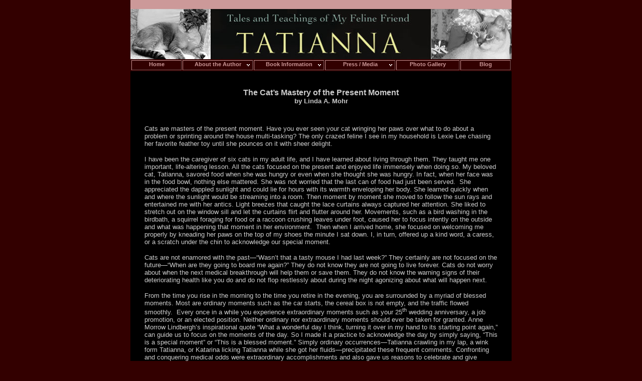

--- FILE ---
content_type: text/html
request_url: http://lindamohr.com/article_cats_mastery.html
body_size: 4483
content:
<!DOCTYPE html PUBLIC "-//W3C//DTD XHTML 1.0 Transitional//EN" "http://www.w3.org/TR/xhtml1/DTD/xhtml1-transitional.dtd"><html xmlns="http://www.w3.org/1999/xhtml">	<!-- InstanceBegin template="../web-data/Templates/template.html" -->		<head>			<meta name="generator" content="Adobe GoLive" />			<meta http-equiv="content-type" content="text/html;charset=utf-8" />			<title>Five Ways to Foster the Human-Animal Bond with Cats By Linda A. Mohr</title>			<!-- #BeginHeadLocked "" -->				<link href="css/basic.css" rel="stylesheet" type="text/css" media="all" />			<!-- #EndHeadLocked -->		</head>		<body leftmargin="0" topmargin="0" marginwidth="0" marginheight="0" bgcolor="#330000" text="#cccccc" link="#cc9999" vlink="#ffffcc" alink="#99cccc">			<div align="center">				<table width="760" border="0" cellspacing="0" cellpadding="0" bgcolor="black">					<tr>						<td colspan="2" align="center" valign="top" bgcolor="#cc9999"><br />						</td>					</tr>					<tr>						<td colspan="2" align="center" valign="top" bgcolor="#cc9999"><img src="images/header.jpg" alt="Tatianna - Tales and Teachings of My Feline Friend" width="760" height="100" border="0" /></td>					</tr>					<tr>						<td colspan="2" align="center" valign="middle" bgcolor="black">							<menumachine name="mohr_menu" id="m1otk29l">								<csobj t="Component" csref="menumachine/mohr_menu/menuspecs.menudata"><noscript>										<p><a class="mm_no_js_link" href="menumachine/mohr_menu/navigation.html">Site Navigation</a></p>									</noscript> </csobj> 								<script type="text/javascript"><!--var mmfolder=/*URL*/"menumachine/",zidx=1000;//--></script>								<script type="text/javascript" src="menumachine/menumachine2.js"></script>								<script type="text/javascript" src="menumachine/mohr_menu/menuspecs.js"></script>							</menumachine>							<br />							<!-- InstanceBeginEditable name="Title" -->								<p><font size="3" face="Verdana, Arial, Helvetica, sans-serif"><strong>The Cat’s Mastery of the Present Moment</strong></font><strong><font size="2" face="Verdana, Arial, Helvetica, sans-serif"><br />												by Linda A. Mohr</font></strong></p>							<!-- InstanceEndEditable --></td>					</tr>					<tr>						<td colspan="2" align="center" valign="top"><!-- InstanceBeginEditable name="Content" -->								<table width="720" border="0" cellspacing="4" cellpadding="4">									<tr>										<td align="left" valign="top">											<div align="left">												<p><font size="2" face="Verdana, Arial, Helvetica, sans-serif">Cats are masters of the present moment. Have you ever seen your cat wringing her paws over what to do about a problem or sprinting around the house multi-tasking? The only crazed feline I see in my household is Lexie Lee chasing her favorite feather toy until she pounces on it with sheer delight.</font></p>												<p><font size="2" face="Verdana, Arial, Helvetica, sans-serif">I have been the caregiver of six cats in my adult life, and I have learned about living through them. They taught me one important, life-altering lesson. All the cats focused on the present and enjoyed life immensely when doing so. My beloved cat, Tatianna, savored food when she was hungry or even when she thought she was hungry. In fact, when her face was in the food bowl, nothing else mattered. She was not worried that the last can of food had just been served.  She appreciated the dappled sunlight and could lie for hours with its warmth enveloping her body. She learned quickly when and where the sunlight would be streaming into a room. Then moment by moment she moved to follow the sun rays and entertained me with her antics. Light breezes that caught the lace curtains always captured her attention. She liked to stretch out on the window sill and let the curtains flirt and flutter around her. Movements, such as a bird washing in the birdbath, a squirrel foraging for food or a raccoon crushing leaves under foot, caused her to focus intently on the outside and what was happening that moment in her environment.  Then when I arrived home, she focused on welcoming me properly by kneading her paws on the top of my shoes the minute I sat down. I, in turn, offered up a kind word, a caress, or a scratch under the chin to acknowledge our special moment.</font></p>												<p><font size="2" face="Verdana, Arial, Helvetica, sans-serif">Cats are not enamored with the past—“Wasn’t that a tasty mouse I had last week?” They certainly are not focused on the future—“When are they going to board me again?” They do not know they are not going to live forever. Cats do not worry about when the next medical breakthrough will help them or save them. They do not know the warning signs of their deteriorating health like you do and do not flop restlessly about during the night agonizing about what will happen next.</font></p>												<p><font size="2" face="Verdana, Arial, Helvetica, sans-serif">From the time you rise in the morning to the time you retire in the evening, you are surrounded by a myriad of blessed moments. Most are ordinary moments such as the car starts, the cereal box is not empty, and the traffic flowed smoothly.  Every once in a while you experience extraordinary moments such as your 25<sup>th</sup> wedding anniversary, a job promotion, or an elected position. Neither ordinary nor extraordinary moments should ever be taken for granted. Anne Morrow Lindbergh’s inspirational quote “What a wonderful day I think, turning it over in my hand to its starting point again,” can guide us to focus on the moments of the day. So I made it a practice to acknowledge the day by simply saying, “This is a special moment” or “This is a blessed moment.” Simply ordinary occurrences—Tatianna crawling in my lap, a wink form Tatianna, or Katarina licking Tatianna while she got her fluids—precipitated these frequent comments. Confronting and conquering medical odds were extraordinary accomplishments and also gave us reasons to celebrate and give thanks every day.</font></p>												<p><font size="2" face="Verdana, Arial, Helvetica, sans-serif">When being a caregiver to a cat with a terminable disease as I have been, the present moment is truly all you have. It is all you can really be sure of. This is actually a good thing.  That mindset allowed me to be grateful for each day that we started our day together. I was grateful that Tatianna had an appetite and had an interest in household activities. I was grateful she played with her companion, Katarina, and enjoyed spooning with her in the morning sunlight. Once again, it was the present moment that mattered—not that she had become ill or that someday she would have to give up the battle. So I learned to avoid focusing on the past or future thoughts. I could not change the past events and I would deal with the future—when the time came, when that present moment arrived. Tormenting myself by wondering “Will it be next week? Next month? Six months from now? Will it be when I am on a trip or teaching a class? Will the ultimate surrender be unexpected or will there be guideposts along the journey?” were paralyzing thoughts. Tatianna’s way of approaching life always brought me back to the present moment.</font></p>												<p><font size="2" face="Verdana, Arial, Helvetica, sans-serif">Eckhart Tolle believes “when your attention is fully in the Now, that Presence will flow into and transform what you do. There will be quality and power in it. There is joy and aliveness in what you do.” Brian Narelle’s theory is humans live our lives in horizontal time. “This is a plan upon which our lives are stretched out like railroad tracks running across the Great Plains. As I walk along, I often stop to look back and remember events and things that happened to me. These events serve to fuel my paranoia when I again face my future, projecting these memories onto other imagined events to come.” Animals live on vertical time and teach us to stand, to be, to breathe, in this very moment.  Keith Smith suggests that “creatures listen to ancient voices that only whispers to us. Their instinct to survive and exist in the moment, to fully attend to the sights, scents, and sounds that surround, speak to an old way of being.”</font></p>												<p><font size="2" face="Verdana, Arial, Helvetica, sans-serif">Throughout Tatianna’s life, she exemplified centered peacefulness—whether she was eating, dozing, playing, hiding, snuggling, or sleeping. Remarkably, her centered peacefulness was with her in dying as well. Her powerful teaching to me was to slow down and smell the catnip! There is an old saying, “The past is history, the future is a mystery, and today is a gift. That is why they call it the present.” Enjoy today with your cat!</font></p>												<p><font size="2" face="Verdana, Arial, Helvetica, sans-serif">Copyright © 2008 Linda A. Mohr</font></p>												<p><font size="2" face="Verdana, Arial, Helvetica, sans-serif">Linda A. Mohr is the award-winning author of Tatianna—Tales and Teachings of My Feline Friend and  Catnip Connection blog for Seattle Post-Intelligencer, a professor at Northwood University, and the co-founder of Pet Apothecary. She is a member of Cat Writers’ Association with human-animal bond expertise.  Visit <a href="http://www.lindamohr.net">http://www.lindamohr.net</a> or <a href="http://blog.seattlepi.nwsource.com/catnipconnection">http://blog.seattlepi.nwsource.com/catnipconnection</a></font></p>											</div>										</td>									</tr>								</table>							<!-- InstanceEndEditable --></td>					</tr>					<tr>						<td colspan="2" align="center" valign="top"><br />							<p><font size="1" face="Verdana, Arial, Helvetica, sans-serif"><a href="author.html">Meet Linda Mohr</a> | <a href="interview.html">Author Interview</a> | <a href="speaker.html">Speaker Series</a> | <a href="favorites.html">Favorite Pet Books</a> | <a href="contact.html">Contact Linda Mohr</a><br />									<a href="buy.html">Buy the Book</a> | <a href="contents.html">Table of Contents</a> | <a href="excerpts.html">Book Excerpts</a> | <a href="reviews.html">Book Reviews</a> | <a href="feedback.html">Reader Feedback</a><br />									<a href="share_story.html">Share Your Story</a> | <a href="library.html">Library &amp; Links</a> | <a href="media.html">Media Kit</a> | <a href="bookings.html">Bookings &amp; Events</a><br />									<a href="gallery.html">Photo Gallery</a> | <a href="http://lindamohr.wordpress.com/">Blog</a> | <a href="index.html">Home</a></font></p>							<p><font size="1" face="Verdana, Arial, Helvetica, sans-serif">www.lindamohr.net<br />									Tatianna ~ Tales and Teachings of My Feline Friend ~ Copyright © 2008-2009 ~ All Rights Reserved<br />									<br />								</font></p>						</td>					</tr>					<tr>						<td align="left" valign="top" bgcolor="#cc9999" width="180"><br />						</td>						<td align="center" valign="top" bgcolor="#cc9999" width="75%"></td>					</tr>				</table>			</div>			<p align="center"></p>			<script src="http://www.google-analytics.com/urchin.js" type="text/javascript"></script>			<script type="text/javascript">_uacct = "UA-4362191-1";urchinTracker();</script>		</body>	<!-- InstanceEnd --></html>

--- FILE ---
content_type: text/css
request_url: http://lindamohr.com/css/basic.css
body_size: 72
content:
body { }p { }td { }a:link { }a:visited { }a:hover { }a:active { }

--- FILE ---
content_type: text/javascript
request_url: http://lindamohr.com/menumachine/mohr_menu/menuspecs.js
body_size: 1197
content:
/*
MenuMachine 2 definition file - do not edit. http://menumachine.com
2.2.1 :: Mohr%20Menu
*/
var menuName="mohr_menu";
var pkg=new menuPackage(menuName,0,0,0,0,0,1,0,0,1);
/*s*/
pkg.aB("mc9e5bc9","",47.5,1.5,0,0,0,0,0,0,0,0,0,"h",100,"",0.125,0.125,"#330000",0,"black",3,0,"black",0,0,0,"",/*URL*/"images/arrpixsmldown_white.gif",/*URL*/"images/arrpixsmldown_3b4c3a.gif",/*URL*/"images/arrpixsmldown_white.gif",0.25,0.3125,0.625,0.625,0,0,0,0,0);
pkg.aI("mc75e500","mc9e5bc9",6.25,1.25,0.125,0.125,"Home","",/*URL*/"../../index.html","","","","",0.375,0,0,0,"","",0,0,"Verdana,Arial,Helvetica,sans-serif","#330000","#cc9999",0.6875,1,0,0.0625,"#cc9999",3,1,0,0,0.125,"",1,"","#cc9999","#330000",0.6875,1,0,0.0625,"#99cccc",4,1,0,0,0.125,"",0);
pkg.aI("m6d0c7f2","mc9e5bc9",8.75,1.25,6.5,0.125,"About the Author","","","","","","",0.375,0,0,0,"","",1,1);
pkg.aI("m1otk28v","mc9e5bc9",8.75,1.25,15.375,0.125,"Book Information","","","","","","",0.375,0,0,0,"","",2,1);
pkg.aI("m1otk29c","mc9e5bc9",8.75,1.25,24.25,0.125,"Press / Media","","","","","","",0.375,0,0,0,"","",3,1);
pkg.aI("m1otk299","mc9e5bc9",7.875,1.25,33.125,0.125,"Photo Gallery","",/*URL*/"../../gallery.html","","","","",0.375,0,0,0,"","",4,1);
pkg.aI("m1otk29a","mc9e5bc9",6.25,1.25,41.125,0.125,"Blog","",/*URL*/"http://lindamohr.wordpress.com/","_blank","","","",0.375,0,0,0,"","",5,1);
pkg.aB("m1343bfb","m6d0c7f2",9,8.375,6.3125,1.625,-3,24,0,0,0,0,0,"v",100,"",0.125,0.125,"#330000",0,"black",3,0,"black",0,0,0,"",/*URL*/"images/arrpixsmlright_70856f.gif",/*URL*/"images/arrpixsmlright_3b4c3a.gif","",0.25,0.3125,0.625,0.625,0,0,0,0,0);
pkg.aI("m4fbcf35","m1343bfb",8.75,1.25,0.125,0.125,"Meet Linda Mohr","",/*URL*/"../../author.html","","","","",0,0,0,0,"","",0,0,"Verdana,Arial,Helvetica,sans-serif","#330000","#cc9999",0.6875,1,0,0,"#cc9999",0,1,0,0.3125,0.125,"",1,_,_,_,_,_,_,0,_,0,_,_,0.3125,_,_,0);
pkg.aI("m357c30f","m1343bfb",8.75,1.25,0.125,1.5,"Author Interview","",/*URL*/"../../interview.html","","","","",0.375,0,0,0,"","",1,1);
pkg.aI("m2vzg7u3","m1343bfb",8.75,1.25,0.125,2.875,"Speaker Series","",/*URL*/"../../speaker.html","","","","",0.375,0,0,0,"","",2,1);
pkg.aI("m8cbedc7","m1343bfb",8.75,1.25,0.125,4.25,"Favorite Pet Books","",/*URL*/"../../favorites.html","","","","",0.375,0,0,0,"","",3,1);
pkg.aI("m1otk292","m1343bfb",8.75,1.25,0.125,5.625,"Contact Linda Mohr","",/*URL*/"../../contact.html","","","","",0.375,0,0,0,"","",4,1);
pkg.aI("m1sd08j2","m1343bfb",8.75,1.25,0.125,7,"Cat Writers' Assoc.","",/*URL*/"../../cat_writers_association.html","","","","",0.375,0,0,0,"","",5,1);
pkg.aB("m1otk296","m1otk28v",9,9.75,15.25,1.625,-2,24,0,0,0,0,0,"v",100,"",0.125,0.125,"#330000",0,"black",3,0,"black",0,0,0,"",/*URL*/"images/arrpixsmlright_70856f.gif",/*URL*/"images/arrpixsmlright_3b4c3a.gif","",0.25,0.3125,0.625,0.625,0,0,0,0,0);
pkg.aI("m1otk297","m1otk296",8.75,1.25,0.125,0.125,"Buy the Book","",/*URL*/"../../buy.html","","","","",0.375,0,0,0,"","",0,0,"Verdana,Arial,Helvetica,sans-serif","#330000","#cc9999",0.6875,1,0,0,"#cc9999",0,1,0,0.3125,0.125,"",1,_,_,_,_,_,_,0,_,0,_,_,0.3125,_,_,0);
pkg.aI("m2bl9tef","m1otk296",8.75,1.25,0.125,1.5,"Table of Contents","",/*URL*/"../../contents.html","","","","",0.375,0,0,0,"","",1,1);
pkg.aI("m1otk298","m1otk296",8.75,1.25,0.125,2.875,"Book Excerpts","",/*URL*/"../../excerpts.html","","","","",0.375,0,0,0,"","",2,1);
pkg.aI("m1otk29d","m1otk296",8.75,1.25,0.125,4.25,"Book Reviews","",/*URL*/"../../reviews.html","","","","",0.375,0,0,0,"","",3,1);
pkg.aI("m1otk29e","m1otk296",8.75,1.25,0.125,5.625,"Reader Feedback","",/*URL*/"../../feedback.html","","","","",0.375,0,0,0,"","",4,1);
pkg.aI("m1otk29f","m1otk296",8.75,1.25,0.125,7,"Share Your Story","",/*URL*/"../../share_story.html","","","","",0.375,0,0,0,"","",5,1);
pkg.aI("m1otk29p","m1otk296",8.75,1.25,0.125,8.375,"Library & Links","",/*URL*/"../../library.html","","","","",0.375,0,0,0,"","",6,1);
pkg.aB("m1otk29g","m1otk29c",9,2.875,24.125,1.625,-2,24,0,0,0,0,0,"v",100,"",0.125,0.125,"#330000",0,"black",3,0,"black",0,0,0,"",/*URL*/"images/arrpixsmlright_70856f.gif",/*URL*/"images/arrpixsmlright_3b4c3a.gif","",0.25,0.3125,0.625,0.625,0,0,0,0,0);
pkg.aI("m1otk29h","m1otk29g",8.75,1.25,0.125,0.125,"Media Kit","",/*URL*/"../../media.html","","","","",0.375,0,0,0,"","",0,0,"Verdana,Arial,Helvetica,sans-serif","#330000","#cc9999",0.6875,1,0,0,"#cc9999",0,1,0,0.3125,0.125,"",1,_,_,_,_,_,_,0,_,0,_,_,0.3125,_,_,0);
pkg.aI("m1otk29i","m1otk29g",8.75,1.25,0.125,1.5,"Events & Publicity","",/*URL*/"../../bookings.html","","","","",0.375,0,0,0,"","",1,1);
/*f*/
__menuHolder.aP(pkg);
var __l=__br.un?"un.js":(__br.ie?"iedom.js":(__br.dom?"w3cdom.js":""));
document.write(_sTs+mmfolder+"core/"+__l+_sTe);